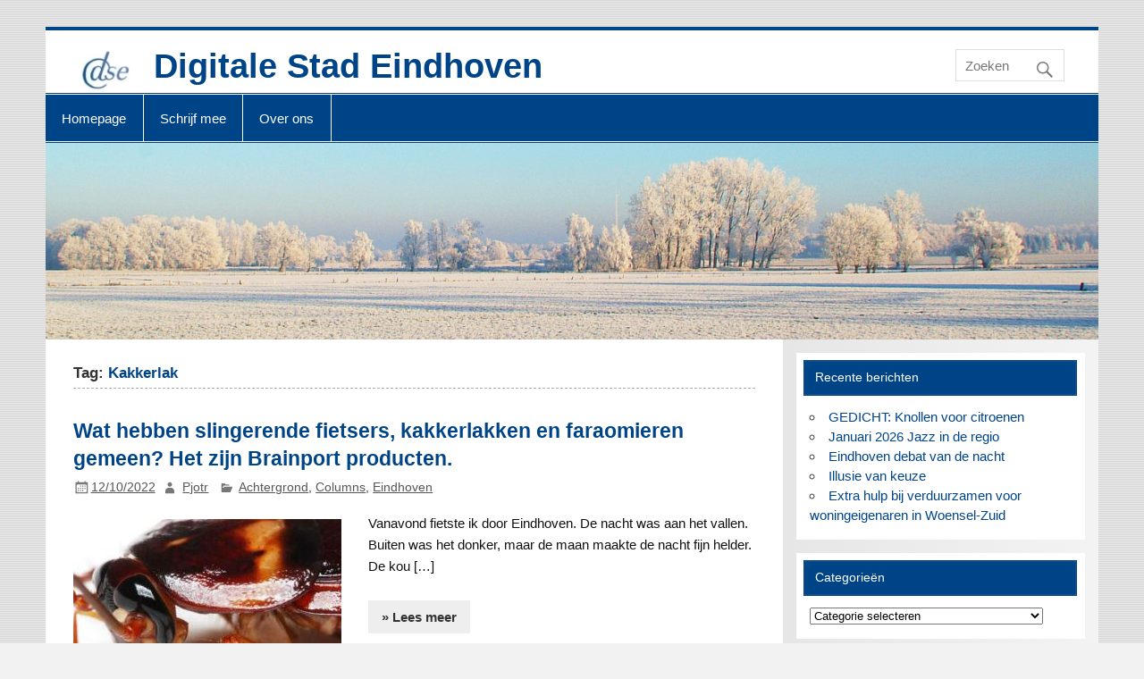

--- FILE ---
content_type: text/html; charset=UTF-8
request_url: https://dse.nl/tag/kakkerlak/
body_size: 11378
content:
<!DOCTYPE html>
<html lang="nl-NL">
<head>
<meta charset="UTF-8" />
<link rel="preload" href="https://dse.nl/wp-content/cache/fvm/min/1768743227-css23b62829356f2ff7f6e9612d2a1ebd6bd5d6ff061a582d7196fb5a160b76c.css" as="style" media="all" /> 
<link rel="preload" href="https://dse.nl/wp-content/cache/fvm/min/1768743227-css6b673138052eada45c583ef74c9c561235b83711bb1503fd226a27ec7484f.css" as="style" media="all" /> 
<link rel="preload" href="https://dse.nl/wp-content/cache/fvm/min/1768743227-css46911ce2d9761be1fe051e2d5df64db4f8c4049fd6fe7ed2885742c43b821.css" as="style" media="all" /> 
<link rel="preload" href="https://dse.nl/wp-content/cache/fvm/min/1768743227-csse86e42ce4b7e3c4b563ae21beef5a58729308d0f760df3ecc1215d4dc8ab3.css" as="style" media="all" /> 
<link rel="preload" href="https://dse.nl/wp-content/cache/fvm/min/1768743227-csse0ebdaf9a61eab924777d1fd06ec351c5744e06999ba547e031d52284f738.css" as="style" media="all" />
<script data-cfasync="false">if(navigator.userAgent.match(/MSIE|Internet Explorer/i)||navigator.userAgent.match(/Trident\/7\..*?rv:11/i)){var href=document.location.href;if(!href.match(/[?&]iebrowser/)){if(href.indexOf("?")==-1){if(href.indexOf("#")==-1){document.location.href=href+"?iebrowser=1"}else{document.location.href=href.replace("#","?iebrowser=1#")}}else{if(href.indexOf("#")==-1){document.location.href=href+"&iebrowser=1"}else{document.location.href=href.replace("#","&iebrowser=1#")}}}}</script>
<script data-cfasync="false">class FVMLoader{constructor(e){this.triggerEvents=e,this.eventOptions={passive:!0},this.userEventListener=this.triggerListener.bind(this),this.delayedScripts={normal:[],async:[],defer:[]},this.allJQueries=[]}_addUserInteractionListener(e){this.triggerEvents.forEach(t=>window.addEventListener(t,e.userEventListener,e.eventOptions))}_removeUserInteractionListener(e){this.triggerEvents.forEach(t=>window.removeEventListener(t,e.userEventListener,e.eventOptions))}triggerListener(){this._removeUserInteractionListener(this),"loading"===document.readyState?document.addEventListener("DOMContentLoaded",this._loadEverythingNow.bind(this)):this._loadEverythingNow()}async _loadEverythingNow(){this._runAllDelayedCSS(),this._delayEventListeners(),this._delayJQueryReady(this),this._handleDocumentWrite(),this._registerAllDelayedScripts(),await this._loadScriptsFromList(this.delayedScripts.normal),await this._loadScriptsFromList(this.delayedScripts.defer),await this._loadScriptsFromList(this.delayedScripts.async),await this._triggerDOMContentLoaded(),await this._triggerWindowLoad(),window.dispatchEvent(new Event("wpr-allScriptsLoaded"))}_registerAllDelayedScripts(){document.querySelectorAll("script[type=fvmdelay]").forEach(e=>{e.hasAttribute("src")?e.hasAttribute("async")&&!1!==e.async?this.delayedScripts.async.push(e):e.hasAttribute("defer")&&!1!==e.defer||"module"===e.getAttribute("data-type")?this.delayedScripts.defer.push(e):this.delayedScripts.normal.push(e):this.delayedScripts.normal.push(e)})}_runAllDelayedCSS(){document.querySelectorAll("link[rel=fvmdelay]").forEach(e=>{e.setAttribute("rel","stylesheet")})}async _transformScript(e){return await this._requestAnimFrame(),new Promise(t=>{const n=document.createElement("script");let r;[...e.attributes].forEach(e=>{let t=e.nodeName;"type"!==t&&("data-type"===t&&(t="type",r=e.nodeValue),n.setAttribute(t,e.nodeValue))}),e.hasAttribute("src")?(n.addEventListener("load",t),n.addEventListener("error",t)):(n.text=e.text,t()),e.parentNode.replaceChild(n,e)})}async _loadScriptsFromList(e){const t=e.shift();return t?(await this._transformScript(t),this._loadScriptsFromList(e)):Promise.resolve()}_delayEventListeners(){let e={};function t(t,n){!function(t){function n(n){return e[t].eventsToRewrite.indexOf(n)>=0?"wpr-"+n:n}e[t]||(e[t]={originalFunctions:{add:t.addEventListener,remove:t.removeEventListener},eventsToRewrite:[]},t.addEventListener=function(){arguments[0]=n(arguments[0]),e[t].originalFunctions.add.apply(t,arguments)},t.removeEventListener=function(){arguments[0]=n(arguments[0]),e[t].originalFunctions.remove.apply(t,arguments)})}(t),e[t].eventsToRewrite.push(n)}function n(e,t){let n=e[t];Object.defineProperty(e,t,{get:()=>n||function(){},set(r){e["wpr"+t]=n=r}})}t(document,"DOMContentLoaded"),t(window,"DOMContentLoaded"),t(window,"load"),t(window,"pageshow"),t(document,"readystatechange"),n(document,"onreadystatechange"),n(window,"onload"),n(window,"onpageshow")}_delayJQueryReady(e){let t=window.jQuery;Object.defineProperty(window,"jQuery",{get:()=>t,set(n){if(n&&n.fn&&!e.allJQueries.includes(n)){n.fn.ready=n.fn.init.prototype.ready=function(t){e.domReadyFired?t.bind(document)(n):document.addEventListener("DOMContentLoaded2",()=>t.bind(document)(n))};const t=n.fn.on;n.fn.on=n.fn.init.prototype.on=function(){if(this[0]===window){function e(e){return e.split(" ").map(e=>"load"===e||0===e.indexOf("load.")?"wpr-jquery-load":e).join(" ")}"string"==typeof arguments[0]||arguments[0]instanceof String?arguments[0]=e(arguments[0]):"object"==typeof arguments[0]&&Object.keys(arguments[0]).forEach(t=>{delete Object.assign(arguments[0],{[e(t)]:arguments[0][t]})[t]})}return t.apply(this,arguments),this},e.allJQueries.push(n)}t=n}})}async _triggerDOMContentLoaded(){this.domReadyFired=!0,await this._requestAnimFrame(),document.dispatchEvent(new Event("DOMContentLoaded2")),await this._requestAnimFrame(),window.dispatchEvent(new Event("DOMContentLoaded2")),await this._requestAnimFrame(),document.dispatchEvent(new Event("wpr-readystatechange")),await this._requestAnimFrame(),document.wpronreadystatechange&&document.wpronreadystatechange()}async _triggerWindowLoad(){await this._requestAnimFrame(),window.dispatchEvent(new Event("wpr-load")),await this._requestAnimFrame(),window.wpronload&&window.wpronload(),await this._requestAnimFrame(),this.allJQueries.forEach(e=>e(window).trigger("wpr-jquery-load")),window.dispatchEvent(new Event("wpr-pageshow")),await this._requestAnimFrame(),window.wpronpageshow&&window.wpronpageshow()}_handleDocumentWrite(){const e=new Map;document.write=document.writeln=function(t){const n=document.currentScript,r=document.createRange(),i=n.parentElement;let a=e.get(n);void 0===a&&(a=n.nextSibling,e.set(n,a));const s=document.createDocumentFragment();r.setStart(s,0),s.appendChild(r.createContextualFragment(t)),i.insertBefore(s,a)}}async _requestAnimFrame(){return new Promise(e=>requestAnimationFrame(e))}static run(){const e=new FVMLoader(["keydown","mousemove","touchmove","touchstart","touchend","wheel"]);e._addUserInteractionListener(e)}}FVMLoader.run();</script>
<meta name="viewport" content="width=device-width, initial-scale=1"><title>Kakkerlak &#8211; Digitale Stad Eindhoven</title>
<meta name='robots' content='max-image-preview:large' />
<link rel="alternate" type="application/rss+xml" title="Digitale Stad Eindhoven &raquo; feed" href="https://dse.nl/feed/" />
<link rel="alternate" type="application/rss+xml" title="Digitale Stad Eindhoven &raquo; reacties feed" href="https://dse.nl/comments/feed/" />
<link rel="alternate" type="application/rss+xml" title="Digitale Stad Eindhoven &raquo; Kakkerlak tag feed" href="https://dse.nl/tag/kakkerlak/feed/" />
<link rel="profile" href="https://gmpg.org/xfn/11" />
<!-- <link media="all" href="https://dse.nl/wp-content/cache/fvm/min/1768743227-css23b62829356f2ff7f6e9612d2a1ebd6bd5d6ff061a582d7196fb5a160b76c.css" rel="stylesheet"> --> 
<script src="//www.googletagmanager.com/gtag/js?id=G-9BEKKPZQ2F"  data-cfasync="false" data-wpfc-render="false" type="text/javascript" async></script>
<script data-cfasync="false" data-wpfc-render="false" type="text/javascript">var mi_version = '9.11.1';
var mi_track_user = true;
var mi_no_track_reason = '';
var MonsterInsightsDefaultLocations = {"page_location":"https:\/\/dse.nl\/tag\/kakkerlak\/"};
if ( typeof MonsterInsightsPrivacyGuardFilter === 'function' ) {
var MonsterInsightsLocations = (typeof MonsterInsightsExcludeQuery === 'object') ? MonsterInsightsPrivacyGuardFilter( MonsterInsightsExcludeQuery ) : MonsterInsightsPrivacyGuardFilter( MonsterInsightsDefaultLocations );
} else {
var MonsterInsightsLocations = (typeof MonsterInsightsExcludeQuery === 'object') ? MonsterInsightsExcludeQuery : MonsterInsightsDefaultLocations;
}
var disableStrs = [
'ga-disable-G-9BEKKPZQ2F',
];
/* Function to detect opted out users */
function __gtagTrackerIsOptedOut() {
for (var index = 0; index < disableStrs.length; index++) {
if (document.cookie.indexOf(disableStrs[index] + '=true') > -1) {
return true;
}
}
return false;
}
/* Disable tracking if the opt-out cookie exists. */
if (__gtagTrackerIsOptedOut()) {
for (var index = 0; index < disableStrs.length; index++) {
window[disableStrs[index]] = true;
}
}
/* Opt-out function */
function __gtagTrackerOptout() {
for (var index = 0; index < disableStrs.length; index++) {
document.cookie = disableStrs[index] + '=true; expires=Thu, 31 Dec 2099 23:59:59 UTC; path=/';
window[disableStrs[index]] = true;
}
}
if ('undefined' === typeof gaOptout) {
function gaOptout() {
__gtagTrackerOptout();
}
}
window.dataLayer = window.dataLayer || [];
window.MonsterInsightsDualTracker = {
helpers: {},
trackers: {},
};
if (mi_track_user) {
function __gtagDataLayer() {
dataLayer.push(arguments);
}
function __gtagTracker(type, name, parameters) {
if (!parameters) {
parameters = {};
}
if (parameters.send_to) {
__gtagDataLayer.apply(null, arguments);
return;
}
if (type === 'event') {
parameters.send_to = monsterinsights_frontend.v4_id;
var hookName = name;
if (typeof parameters['event_category'] !== 'undefined') {
hookName = parameters['event_category'] + ':' + name;
}
if (typeof MonsterInsightsDualTracker.trackers[hookName] !== 'undefined') {
MonsterInsightsDualTracker.trackers[hookName](parameters);
} else {
__gtagDataLayer('event', name, parameters);
}
} else {
__gtagDataLayer.apply(null, arguments);
}
}
__gtagTracker('js', new Date());
__gtagTracker('set', {
'developer_id.dZGIzZG': true,
});
if ( MonsterInsightsLocations.page_location ) {
__gtagTracker('set', MonsterInsightsLocations);
}
__gtagTracker('config', 'G-9BEKKPZQ2F', {"forceSSL":"true","link_attribution":"true"} );
window.gtag = __gtagTracker;										(function () {
/* https://developers.google.com/analytics/devguides/collection/analyticsjs/ */
/* ga and __gaTracker compatibility shim. */
var noopfn = function () {
return null;
};
var newtracker = function () {
return new Tracker();
};
var Tracker = function () {
return null;
};
var p = Tracker.prototype;
p.get = noopfn;
p.set = noopfn;
p.send = function () {
var args = Array.prototype.slice.call(arguments);
args.unshift('send');
__gaTracker.apply(null, args);
};
var __gaTracker = function () {
var len = arguments.length;
if (len === 0) {
return;
}
var f = arguments[len - 1];
if (typeof f !== 'object' || f === null || typeof f.hitCallback !== 'function') {
if ('send' === arguments[0]) {
var hitConverted, hitObject = false, action;
if ('event' === arguments[1]) {
if ('undefined' !== typeof arguments[3]) {
hitObject = {
'eventAction': arguments[3],
'eventCategory': arguments[2],
'eventLabel': arguments[4],
'value': arguments[5] ? arguments[5] : 1,
}
}
}
if ('pageview' === arguments[1]) {
if ('undefined' !== typeof arguments[2]) {
hitObject = {
'eventAction': 'page_view',
'page_path': arguments[2],
}
}
}
if (typeof arguments[2] === 'object') {
hitObject = arguments[2];
}
if (typeof arguments[5] === 'object') {
Object.assign(hitObject, arguments[5]);
}
if ('undefined' !== typeof arguments[1].hitType) {
hitObject = arguments[1];
if ('pageview' === hitObject.hitType) {
hitObject.eventAction = 'page_view';
}
}
if (hitObject) {
action = 'timing' === arguments[1].hitType ? 'timing_complete' : hitObject.eventAction;
hitConverted = mapArgs(hitObject);
__gtagTracker('event', action, hitConverted);
}
}
return;
}
function mapArgs(args) {
var arg, hit = {};
var gaMap = {
'eventCategory': 'event_category',
'eventAction': 'event_action',
'eventLabel': 'event_label',
'eventValue': 'event_value',
'nonInteraction': 'non_interaction',
'timingCategory': 'event_category',
'timingVar': 'name',
'timingValue': 'value',
'timingLabel': 'event_label',
'page': 'page_path',
'location': 'page_location',
'title': 'page_title',
'referrer' : 'page_referrer',
};
for (arg in args) {
if (!(!args.hasOwnProperty(arg) || !gaMap.hasOwnProperty(arg))) {
hit[gaMap[arg]] = args[arg];
} else {
hit[arg] = args[arg];
}
}
return hit;
}
try {
f.hitCallback();
} catch (ex) {
}
};
__gaTracker.create = newtracker;
__gaTracker.getByName = newtracker;
__gaTracker.getAll = function () {
return [];
};
__gaTracker.remove = noopfn;
__gaTracker.loaded = true;
window['__gaTracker'] = __gaTracker;
})();
} else {
console.log("");
(function () {
function __gtagTracker() {
return null;
}
window['__gtagTracker'] = __gtagTracker;
window['gtag'] = __gtagTracker;
})();
}</script>
<!-- <link rel='stylesheet' id='dashicons-css' href='https://dse.nl/wp-content/cache/fvm/min/1768743227-css6b673138052eada45c583ef74c9c561235b83711bb1503fd226a27ec7484f.css' type='text/css' media='all' /> -->
<!-- <link rel='stylesheet' id='sow-image-grid-default-46e3cddde1e5-css' href='https://dse.nl/wp-content/cache/fvm/min/1768743227-css46911ce2d9761be1fe051e2d5df64db4f8c4049fd6fe7ed2885742c43b821.css' type='text/css' media='all' /> -->
<!-- <link rel='stylesheet' id='sow-slider-default-6d39609536fd-css' href='https://dse.nl/wp-content/cache/fvm/min/1768743227-csse86e42ce4b7e3c4b563ae21beef5a58729308d0f760df3ecc1215d4dc8ab3.css' type='text/css' media='all' /> --> 
<script data-cfasync="false" data-wpfc-render="false" type="text/javascript" id='monsterinsights-frontend-script-js-extra'>var monsterinsights_frontend = {"js_events_tracking":"true","download_extensions":"doc,pdf,ppt,zip,xls,docx,pptx,xlsx","inbound_paths":"[{\"path\":\"\\\/go\\\/\",\"label\":\"affiliate\"},{\"path\":\"\\\/recommend\\\/\",\"label\":\"affiliate\"}]","home_url":"https:\/\/dse.nl","hash_tracking":"false","v4_id":"G-9BEKKPZQ2F"};</script>
<script src='//dse.nl/wp-content/cache/wpfc-minified/g3vrz150/dqd0d.js' type="text/javascript"></script>
<!-- <script type="text/javascript" src="https://dse.nl/wp-includes/js/jquery/jquery.min.js?ver=3.7.1" id="jquery-core-js"></script> -->
<script type="text/javascript" id="sow-slider-slider-js-extra">var sowb_slider_allowed_protocols = ["http","https","ftp","ftps","mailto","news","irc","irc6","ircs","gopher","nntp","feed","telnet","mms","rtsp","sms","svn","tel","fax","xmpp","webcal","urn","skype","steam"];
//# sourceURL=sow-slider-slider-js-extra</script>
<script type="text/javascript" id="smartline-lite-jquery-navigation-js-extra">var smartline_menu_title = {"text":"Menu"};
//# sourceURL=smartline-lite-jquery-navigation-js-extra</script>
<!-- <link rel="stylesheet" type="text/css" media="all" href="https://dse.nl/wp-content/cache/fvm/min/1768743227-csse0ebdaf9a61eab924777d1fd06ec351c5744e06999ba547e031d52284f738.css" data-apply-prefixfree /> -->
<link rel="stylesheet" type="text/css" href="//dse.nl/wp-content/cache/wpfc-minified/ldr45oq8/dqdch.css" media="all"/>
</head>
<body data-rsssl=1 class="archive tag tag-kakkerlak tag-375 custom-background wp-custom-logo wp-theme-smartline-lite cooltimeline-body"> <a class="skip-link screen-reader-text" href="#content">Doorgaan naar inhoud</a><div id="wrapper" class="hfeed"><div id="header-wrap"><header id="header" class="clearfix" role="banner"><div id="logo" class="clearfix"> <a href="https://dse.nl/" class="custom-logo-link" rel="home"><img width="60" height="48" src="https://dse.nl/wp-content/uploads/2017/07/DSE-logo-60x48.jpg" class="custom-logo" alt="Digitale Stad Eindhoven" decoding="async" /></a><p class="site-title"><a href="https://dse.nl/" rel="home">Digitale Stad Eindhoven</a></p><p class="site-description">Het digitale ontmoetings- en meningsvormende platform voor de regio Eindhoven</p></div><div id="header-content" class="clearfix"><div id="header-search"><form role="search" method="get" class="search-form" action="https://dse.nl/"> <label> <span class="screen-reader-text">Zoeken naar:</span> <input type="search" class="search-field" placeholder="Zoeken &hellip;" value="" name="s"> </label> <button type="submit" class="search-submit"> <span class="genericon-search"></span> </button></form></div></div></header></div><div id="navi-wrap"><nav id="mainnav" class="clearfix" role="navigation"><ul id="mainnav-menu" class="main-navigation-menu"><li id="menu-item-49" class="menu-item menu-item-type-post_type menu-item-object-page menu-item-home menu-item-49"><a href="https://dse.nl/">Homepage</a></li><li id="menu-item-21736" class="menu-item menu-item-type-post_type menu-item-object-page menu-item-21736"><a href="https://dse.nl/schrijf-mee-2/">Schrijf mee</a></li><li id="menu-item-11120" class="menu-item menu-item-type-post_type menu-item-object-page menu-item-11120"><a href="https://dse.nl/over-ons/">Over ons</a></li></ul></nav></div><div id="custom-header"> <img src="https://dse.nl/wp-content/uploads/2026/01/Wlandschgnjaar.jpg" srcset="" width="1340" height="250" alt="Digitale Stad Eindhoven"></div><div id="wrap" class="clearfix"><section id="content" class="primary" role="main"><header class="page-header"><h1 class="archive-title">Tag: <span>Kakkerlak</span></h1></header><article id="post-19529" class="post-19529 post type-post status-publish format-standard has-post-thumbnail hentry category-maatschappelijke-achtergronden category-columns category-eindhoven tag-brainport tag-college tag-eindhoven tag-energie tag-expat tag-faraomier tag-fiets tag-kakkerlak tag-politiek tag-wethouder"><h2 class="entry-title post-title"><a href="https://dse.nl/wat-hebben-slingerende-fietsers-kakkerlakken-en-faraomieren-gemeen-het-zijn-brainport-producten/" rel="bookmark">Wat hebben slingerende fietsers, kakkerlakken en faraomieren gemeen? Het zijn Brainport producten.</a></h2><div class="entry-meta postmeta"><span class="meta-date"><a href="https://dse.nl/wat-hebben-slingerende-fietsers-kakkerlakken-en-faraomieren-gemeen-het-zijn-brainport-producten/" title="05:52" rel="bookmark"><time class="entry-date published updated" datetime="2022-10-12T05:52:00+02:00">12/10/2022</time></a></span><span class="meta-author author vcard"> <a class="url fn n" href="https://dse.nl/author/pjotr/" title="Alle berichten tonen van Pjotr" rel="author">Pjotr</a></span> <span class="meta-category"> <a href="https://dse.nl/category/maatschappelijke-achtergronden/" rel="category tag">Achtergrond</a>, <a href="https://dse.nl/category/columns/" rel="category tag">Columns</a>, <a href="https://dse.nl/category/eindhoven/" rel="category tag">Eindhoven</a> </span></div><div class="entry clearfix"> <a href="https://dse.nl/wat-hebben-slingerende-fietsers-kakkerlakken-en-faraomieren-gemeen-het-zijn-brainport-producten/" rel="bookmark"> <img width="300" height="200" src="https://dse.nl/wp-content/uploads/2022/10/kakkerlak200400-300x200.jpg" class="alignleft wp-post-image" alt="" decoding="async" fetchpriority="high" /> </a><p>Vanavond fietste ik door Eindhoven. De nacht was aan het vallen. Buiten was het donker, maar de maan maakte de nacht fijn helder. De kou [&#8230;]</p> <a href="https://dse.nl/wat-hebben-slingerende-fietsers-kakkerlakken-en-faraomieren-gemeen-het-zijn-brainport-producten/" class="more-link">&raquo; Lees meer</a></div><div class="postinfo clearfix"> <span class="meta-comments"> <a href="https://dse.nl/wat-hebben-slingerende-fietsers-kakkerlakken-en-faraomieren-gemeen-het-zijn-brainport-producten/#respond">Een reactie plaatsen</a> </span></div></article></section><section id="sidebar" class="secondary clearfix" role="complementary"><aside id="recent-posts-2" class="widget widget_recent_entries clearfix"><h3 class="widgettitle"><span>Recente berichten</span></h3><ul><li> <a href="https://dse.nl/gedicht-knollen-voor-citroenen/">GEDICHT: Knollen voor citroenen</a></li><li> <a href="https://dse.nl/januari-2026-jazz-in-de-regio/">Januari 2026 Jazz in de regio</a></li><li> <a href="https://dse.nl/eindhoven-debat-van-de-nacht/">Eindhoven debat van de nacht</a></li><li> <a href="https://dse.nl/illusie-van-keuze/">Illusie van keuze</a></li><li> <a href="https://dse.nl/extra-hulp-bij-verduurzamen-voor-woningeigenaren-in-woensel-zuid/">Extra hulp bij verduurzamen voor woningeigenaren in Woensel-Zuid</a></li></ul></aside><aside id="categories-2" class="widget widget_categories clearfix"><h3 class="widgettitle"><span>Categorieën</span></h3><form action="https://dse.nl" method="get"><label class="screen-reader-text" for="cat">Categorieën</label><select name='cat' id='cat' class='postform'><option value='-1'>Categorie selecteren</option><option class="level-0" value="10">Achtergrond&nbsp;&nbsp;(566)</option><option class="level-0" value="18">Columns&nbsp;&nbsp;(361)</option><option class="level-0" value="7">Cultuur&nbsp;&nbsp;(376)</option><option class="level-1" value="17">&nbsp;&nbsp;&nbsp;Fotogalerij&nbsp;&nbsp;(31)</option><option class="level-2" value="502">&nbsp;&nbsp;&nbsp;&nbsp;&nbsp;&nbsp;Wat heeft Rien nu weer gezien&nbsp;&nbsp;(10)</option><option class="level-1" value="199">&nbsp;&nbsp;&nbsp;Muziek&nbsp;&nbsp;(29)</option><option class="level-0" value="231">Eindhoven&nbsp;&nbsp;(585)</option><option class="level-1" value="73">&nbsp;&nbsp;&nbsp;Gemeenteraadsverkiezingen 2018&nbsp;&nbsp;(55)</option><option class="level-1" value="327">&nbsp;&nbsp;&nbsp;Gemeenteraadsverkiezingen 2022&nbsp;&nbsp;(26)</option><option class="level-1" value="498">&nbsp;&nbsp;&nbsp;Gemeenteraadsverkiezingen 2026&nbsp;&nbsp;(13)</option><option class="level-1" value="232">&nbsp;&nbsp;&nbsp;Hoogbouw&nbsp;&nbsp;(182)</option><option class="level-1" value="287">&nbsp;&nbsp;&nbsp;woningnood&nbsp;&nbsp;(137)</option><option class="level-0" value="3">Nieuws&nbsp;&nbsp;(1.203)</option><option class="level-0" value="24">Overig&nbsp;&nbsp;(48)</option><option class="level-0" value="234">Sport&nbsp;&nbsp;(32)</option><option class="level-0" value="230">Sustainable Development Goals&nbsp;&nbsp;(221)</option><option class="level-1" value="233">&nbsp;&nbsp;&nbsp;Armoede&nbsp;&nbsp;(45)</option><option class="level-1" value="559">&nbsp;&nbsp;&nbsp;Duurzaamheid&nbsp;&nbsp;(7)</option><option class="level-1" value="166">&nbsp;&nbsp;&nbsp;Klimaat&nbsp;&nbsp;(103)</option><option class="level-1" value="560">&nbsp;&nbsp;&nbsp;Mobiliteit&nbsp;&nbsp;(6)</option><option class="level-0" value="13">Tech&nbsp;&nbsp;(117)</option><option class="level-0" value="1">Uncategorized&nbsp;&nbsp;(2)</option><option class="level-0" value="22">Vrije tijd&nbsp;&nbsp;(240)</option><option class="level-0" value="8">Weerhistorie&nbsp;&nbsp;(194)</option><option class="level-0" value="23">Wereld&nbsp;&nbsp;(97)</option> </select></form>
<script type="text/javascript">( ( dropdownId ) => {
const dropdown = document.getElementById( dropdownId );
function onSelectChange() {
setTimeout( () => {
if ( 'escape' === dropdown.dataset.lastkey ) {
return;
}
if ( dropdown.value && parseInt( dropdown.value ) > 0 && dropdown instanceof HTMLSelectElement ) {
dropdown.parentElement.submit();
}
}, 250 );
}
function onKeyUp( event ) {
if ( 'Escape' === event.key ) {
dropdown.dataset.lastkey = 'escape';
} else {
delete dropdown.dataset.lastkey;
}
}
function onClick() {
delete dropdown.dataset.lastkey;
}
dropdown.addEventListener( 'keyup', onKeyUp );
dropdown.addEventListener( 'click', onClick );
dropdown.addEventListener( 'change', onSelectChange );
})( "cat" );
//# sourceURL=WP_Widget_Categories%3A%3Awidget</script>
</aside><aside id="authors-2" class="widget widget_authors clearfix"><h3 class="widgettitle"><span>Auteurs</span></h3> <select onchange="window.location=this.options[this.selectedIndex].value"><option value="#">Auteur selecteren</option><option value="https://dse.nl/author/rien/">Rien Valk (413)</option><option value="https://dse.nl/author/bleenhouwers/">bleenhouwers (350)</option><option value="https://dse.nl/author/wim/">Wim (305)</option><option value="https://dse.nl/author/gerrit16/">Gerrit Goosen (198)</option><option value="https://dse.nl/author/hansfmarijnissen/">hansfmarijnissen (131)</option><option value="https://dse.nl/author/breugeljaap/">BreugelJaap (65)</option><option value="https://dse.nl/author/gouddelver/">gouddelver (59)</option><option value="https://dse.nl/author/rozenkruis/">rozenkruis (33)</option><option value="https://dse.nl/author/nanna/">Nanna (23)</option><option value="https://dse.nl/author/j-f-slomp/">J.F. Slomp (22)</option><option value="https://dse.nl/author/pjotr/">Pjotr (21)</option><option value="https://dse.nl/author/aww/">AWW (19)</option><option value="https://dse.nl/author/gast/">Gast (19)</option><option value="https://dse.nl/author/the-grey-wanderer/">The Grey Wanderer (14)</option><option value="https://dse.nl/author/middenweg/">middenweg (13)</option><option value="https://dse.nl/author/ppe/">ppe (13)</option><option value="https://dse.nl/author/kape/">Karel Pesch (12)</option><option value="https://dse.nl/author/pnotermans/">Peer Notermans (12)</option><option value="https://dse.nl/author/henkvanderwalweer/">Henk Van der Wal (12)</option><option value="https://dse.nl/author/sarge/">fietsburgemeester (10)</option><option value="https://dse.nl/author/tanno/">Tanno (9)</option><option value="https://dse.nl/author/pieter-hendrikse/">Pieter Hendrikse (9)</option><option value="https://dse.nl/author/marco/">marco (9)</option><option value="https://dse.nl/author/jos-van-asten/">Jos van Asten (8)</option><option value="https://dse.nl/author/admin/">admin (7)</option><option value="https://dse.nl/author/bvstokkom/">BvStokkom (7)</option><option value="https://dse.nl/author/a-hon-nl/">Arno (7)</option><option value="https://dse.nl/author/c/">c (6)</option><option value="https://dse.nl/author/bkt/">BKT (5)</option><option value="https://dse.nl/author/peter-sonnemans/">Peter Sonnemans (5)</option><option value="https://dse.nl/author/pvopbergen/">PvOpbergen (5)</option><option value="https://dse.nl/author/jeannette-vos/">Jeannette Vos (5)</option><option value="https://dse.nl/author/dickverheul/">Dick Verheul (5)</option><option value="https://dse.nl/author/jmargry/">JMargry (4)</option><option value="https://dse.nl/author/joop-broeders/">Joop Broeders (4)</option><option value="https://dse.nl/author/tomtom/">tomtom (4)</option><option value="https://dse.nl/author/ewc/">EWC (4)</option><option value="https://dse.nl/author/frans-wie/">Frans Wie (4)</option><option value="https://dse.nl/author/bart75/">Bart75 (3)</option><option value="https://dse.nl/author/g1000-samenredzaamheid/">G1000 Samenredzaamheid (3)</option><option value="https://dse.nl/author/gkehv/">gkehv (3)</option><option value="https://dse.nl/author/sheeindhoven/">sheeindhoven (2)</option><option value="https://dse.nl/author/marietje/">Marietje (2)</option><option value="https://dse.nl/author/edu/">Edu (2)</option><option value="https://dse.nl/author/kundalini-yoga-eindhoven/">Kundalini Yoga Eindhoven (2)</option><option value="https://dse.nl/author/harry-van-der-velde/">Harry van der Velde (2)</option><option value="https://dse.nl/author/joha1952/">joha1952 (2)</option><option value="https://dse.nl/author/popkoorsway/">PopkoorSway (2)</option><option value="https://dse.nl/author/rikie/">Rikie (2)</option><option value="https://dse.nl/author/paul-henkemans/">Paul Henkemans (2)</option><option value="https://dse.nl/author/mia-sol/">Mia Sol (2)</option><option value="https://dse.nl/author/gerbenw/">gerbenw (2)</option><option value="https://dse.nl/author/danielleideevandaan-nl/">danielle@ideevandaan.nl (2)</option><option value="https://dse.nl/author/leonie/">leonie (2)</option><option value="https://dse.nl/author/baukehusken/">BaukeHusken (1)</option><option value="https://dse.nl/author/tom/">TOM (1)</option><option value="https://dse.nl/author/pep-n/">Pep.n (1)</option><option value="https://dse.nl/author/wilma-brouwer/">Wilma Brouwer (1)</option><option value="https://dse.nl/author/okke/">Okke (1)</option><option value="https://dse.nl/author/nwcf/">NWCF (1)</option><option value="https://dse.nl/author/ns040/">NS040 (1)</option><option value="https://dse.nl/author/osje/">osje (1)</option><option value="https://dse.nl/author/willem/">Willem (1)</option><option value="https://dse.nl/author/bart-habraken/">Bart Habraken (1)</option><option value="https://dse.nl/author/prehistorischdorp/">preHistorischDorp (1)</option><option value="https://dse.nl/author/wills-vendrig/">Wills Vendrig (1)</option><option value="https://dse.nl/author/tausems/">Thom Aussems (1)</option><option value="https://dse.nl/author/kwintar/">Wilco Valk (1)</option><option value="https://dse.nl/author/renepare/">renepare (1)</option><option value="https://dse.nl/author/ria/">Ria Leermakers (1)</option><option value="https://dse.nl/author/awpeters/">awpeters (1)</option><option value="https://dse.nl/author/rdejonge/">Rijn de Jonge (1)</option><option value="https://dse.nl/author/ronaldrovers/">ronaldrovers (1)</option><option value="https://dse.nl/author/roostenzangers/">roostenzangers (1)</option><option value="https://dse.nl/author/said-eljaddaoui/">Said.eljaddaoui (1)</option><option value="https://dse.nl/author/suzanne/">Suzanne (1)</option><option value="https://dse.nl/author/amber123m/">Amber123M (1)</option><option value="https://dse.nl/author/almer/">Almer (1)</option><option value="https://dse.nl/author/riek/">Riek Bakker (1)</option><option value="https://dse.nl/author/elke/">Elke (1)</option><option value="https://dse.nl/author/myrthe-van-den-heuvel/">Myrthe van den Heuvel (1)</option><option value="https://dse.nl/author/eindhoven-in-dialoog/">Eindhoven in Dialoog (1)</option><option value="https://dse.nl/author/digibieb/">digibieb (1)</option><option value="https://dse.nl/author/henk-daalder/">henk daalder (1)</option><option value="https://dse.nl/author/harry-smith/">Harry Smith (1)</option><option value="https://dse.nl/author/hackalot/">Hackalot (1)</option><option value="https://dse.nl/author/cgroot/">Grootjen (1)</option><option value="https://dse.nl/author/efkesanders/">efkesanders (1)</option><option value="https://dse.nl/author/gerardvanopstal/">gerardvanopstal (1)</option><option value="https://dse.nl/author/hkokhuis/">hkokhuis (1)</option><option value="https://dse.nl/author/genderbeemd/">Genderbeemd (1)</option><option value="https://dse.nl/author/eiwitwijs-consubeter/">Eiwitwijs Consubeter (1)</option><option value="https://dse.nl/author/frans/">Frans (1)</option><option value="https://dse.nl/author/fvdd/">Frank (1)</option><option value="https://dse.nl/author/ejsol/">ejsol (1)</option><option value="https://dse.nl/author/fair-trade-eindhoven/">fair trade eindhoven (1)</option><option value="https://dse.nl/author/europe-direct-eindhoven/">Europe Direct Eindhoven (1)</option><option value="https://dse.nl/author/hennypietersma/">hennypietersma (1)</option><option value="https://dse.nl/author/iodmacks/">Ignace Op de Macks (1)</option><option value="https://dse.nl/author/mouche-et-mont/">Mouche et Mont (1)</option><option value="https://dse.nl/author/kuipers/">kuipers (1)</option><option value="https://dse.nl/author/vissermcgmail-com/">Michiel Visser (1)</option><option value="https://dse.nl/author/mary-ann-schreurs/">Mary-Ann Schreurs (1)</option><option value="https://dse.nl/author/danileenhouwers/">Daní Leenhouwers (1)</option><option value="https://dse.nl/author/solcany/">m (1)</option><option value="https://dse.nl/author/eric/">Eric (1)</option><option value="https://dse.nl/author/lhanssen/">LHanssen (1)</option><option value="https://dse.nl/author/land-en-vrijheid/">land.en.vrijheid (1)</option><option value="https://dse.nl/author/karolien/">Karolien (1)</option><option value="https://dse.nl/author/ing69heuvel/">Ing69Heuvel (1)</option><option value="https://dse.nl/author/k-minderhoudupcmail-nl/">k.minderhoud@upcmail.nl (1)</option><option value="https://dse.nl/author/jverhoeks/">JVerhoeks (1)</option><option value="https://dse.nl/author/jtijink/">jtijink (1)</option><option value="https://dse.nl/author/de-journalist/">De Journalist (1)</option><option value="https://dse.nl/author/ahambrahmasmi/">ahambrahmasmi (1)</option><option value="https://dse.nl/author/jcleven/">JCleven (1)</option><option value="https://dse.nl/author/jacquesgiesbertz/">JacquesGiesbertz (1)</option><option value="https://dse.nl/author/localfoodeindhoven/">LocalFoodEindhoven (1)</option> </select></aside><aside id="archives-2" class="widget widget_archive clearfix"><h3 class="widgettitle"><span>Archief vanaf 2017</span></h3> <label class="screen-reader-text" for="archives-dropdown-2">Archief vanaf 2017</label> <select id="archives-dropdown-2" name="archive-dropdown"><option value="">Maand selecteren</option><option value='https://dse.nl/2026/01/'> januari 2026 &nbsp;(15)</option><option value='https://dse.nl/2025/12/'> december 2025 &nbsp;(24)</option><option value='https://dse.nl/2025/11/'> november 2025 &nbsp;(9)</option><option value='https://dse.nl/2025/10/'> oktober 2025 &nbsp;(11)</option><option value='https://dse.nl/2025/09/'> september 2025 &nbsp;(5)</option><option value='https://dse.nl/2025/08/'> augustus 2025 &nbsp;(6)</option><option value='https://dse.nl/2025/07/'> juli 2025 &nbsp;(5)</option><option value='https://dse.nl/2025/06/'> juni 2025 &nbsp;(4)</option><option value='https://dse.nl/2025/05/'> mei 2025 &nbsp;(5)</option><option value='https://dse.nl/2025/04/'> april 2025 &nbsp;(7)</option><option value='https://dse.nl/2025/03/'> maart 2025 &nbsp;(13)</option><option value='https://dse.nl/2025/02/'> februari 2025 &nbsp;(16)</option><option value='https://dse.nl/2025/01/'> januari 2025 &nbsp;(24)</option><option value='https://dse.nl/2024/12/'> december 2024 &nbsp;(10)</option><option value='https://dse.nl/2024/11/'> november 2024 &nbsp;(17)</option><option value='https://dse.nl/2024/10/'> oktober 2024 &nbsp;(13)</option><option value='https://dse.nl/2024/09/'> september 2024 &nbsp;(10)</option><option value='https://dse.nl/2024/08/'> augustus 2024 &nbsp;(9)</option><option value='https://dse.nl/2024/07/'> juli 2024 &nbsp;(7)</option><option value='https://dse.nl/2024/06/'> juni 2024 &nbsp;(7)</option><option value='https://dse.nl/2024/05/'> mei 2024 &nbsp;(8)</option><option value='https://dse.nl/2024/04/'> april 2024 &nbsp;(11)</option><option value='https://dse.nl/2024/03/'> maart 2024 &nbsp;(15)</option><option value='https://dse.nl/2024/02/'> februari 2024 &nbsp;(13)</option><option value='https://dse.nl/2024/01/'> januari 2024 &nbsp;(12)</option><option value='https://dse.nl/2023/12/'> december 2023 &nbsp;(8)</option><option value='https://dse.nl/2023/11/'> november 2023 &nbsp;(5)</option><option value='https://dse.nl/2023/10/'> oktober 2023 &nbsp;(17)</option><option value='https://dse.nl/2023/09/'> september 2023 &nbsp;(19)</option><option value='https://dse.nl/2023/08/'> augustus 2023 &nbsp;(13)</option><option value='https://dse.nl/2023/07/'> juli 2023 &nbsp;(12)</option><option value='https://dse.nl/2023/06/'> juni 2023 &nbsp;(14)</option><option value='https://dse.nl/2023/05/'> mei 2023 &nbsp;(13)</option><option value='https://dse.nl/2023/04/'> april 2023 &nbsp;(19)</option><option value='https://dse.nl/2023/03/'> maart 2023 &nbsp;(17)</option><option value='https://dse.nl/2023/02/'> februari 2023 &nbsp;(19)</option><option value='https://dse.nl/2023/01/'> januari 2023 &nbsp;(14)</option><option value='https://dse.nl/2022/12/'> december 2022 &nbsp;(14)</option><option value='https://dse.nl/2022/11/'> november 2022 &nbsp;(15)</option><option value='https://dse.nl/2022/10/'> oktober 2022 &nbsp;(13)</option><option value='https://dse.nl/2022/09/'> september 2022 &nbsp;(16)</option><option value='https://dse.nl/2022/08/'> augustus 2022 &nbsp;(16)</option><option value='https://dse.nl/2022/07/'> juli 2022 &nbsp;(6)</option><option value='https://dse.nl/2022/06/'> juni 2022 &nbsp;(15)</option><option value='https://dse.nl/2022/05/'> mei 2022 &nbsp;(11)</option><option value='https://dse.nl/2022/04/'> april 2022 &nbsp;(10)</option><option value='https://dse.nl/2022/03/'> maart 2022 &nbsp;(18)</option><option value='https://dse.nl/2022/02/'> februari 2022 &nbsp;(15)</option><option value='https://dse.nl/2022/01/'> januari 2022 &nbsp;(16)</option><option value='https://dse.nl/2021/12/'> december 2021 &nbsp;(21)</option><option value='https://dse.nl/2021/11/'> november 2021 &nbsp;(26)</option><option value='https://dse.nl/2021/10/'> oktober 2021 &nbsp;(27)</option><option value='https://dse.nl/2021/09/'> september 2021 &nbsp;(20)</option><option value='https://dse.nl/2021/08/'> augustus 2021 &nbsp;(19)</option><option value='https://dse.nl/2021/07/'> juli 2021 &nbsp;(13)</option><option value='https://dse.nl/2021/06/'> juni 2021 &nbsp;(33)</option><option value='https://dse.nl/2021/05/'> mei 2021 &nbsp;(31)</option><option value='https://dse.nl/2021/04/'> april 2021 &nbsp;(36)</option><option value='https://dse.nl/2021/03/'> maart 2021 &nbsp;(53)</option><option value='https://dse.nl/2021/02/'> februari 2021 &nbsp;(18)</option><option value='https://dse.nl/2021/01/'> januari 2021 &nbsp;(31)</option><option value='https://dse.nl/2020/12/'> december 2020 &nbsp;(40)</option><option value='https://dse.nl/2020/11/'> november 2020 &nbsp;(36)</option><option value='https://dse.nl/2020/10/'> oktober 2020 &nbsp;(51)</option><option value='https://dse.nl/2020/09/'> september 2020 &nbsp;(22)</option><option value='https://dse.nl/2020/08/'> augustus 2020 &nbsp;(24)</option><option value='https://dse.nl/2020/07/'> juli 2020 &nbsp;(12)</option><option value='https://dse.nl/2020/06/'> juni 2020 &nbsp;(14)</option><option value='https://dse.nl/2020/05/'> mei 2020 &nbsp;(25)</option><option value='https://dse.nl/2020/04/'> april 2020 &nbsp;(44)</option><option value='https://dse.nl/2020/03/'> maart 2020 &nbsp;(40)</option><option value='https://dse.nl/2020/02/'> februari 2020 &nbsp;(43)</option><option value='https://dse.nl/2020/01/'> januari 2020 &nbsp;(57)</option><option value='https://dse.nl/2019/12/'> december 2019 &nbsp;(36)</option><option value='https://dse.nl/2019/11/'> november 2019 &nbsp;(26)</option><option value='https://dse.nl/2019/10/'> oktober 2019 &nbsp;(20)</option><option value='https://dse.nl/2019/09/'> september 2019 &nbsp;(13)</option><option value='https://dse.nl/2019/08/'> augustus 2019 &nbsp;(15)</option><option value='https://dse.nl/2019/07/'> juli 2019 &nbsp;(12)</option><option value='https://dse.nl/2019/06/'> juni 2019 &nbsp;(13)</option><option value='https://dse.nl/2019/05/'> mei 2019 &nbsp;(16)</option><option value='https://dse.nl/2019/04/'> april 2019 &nbsp;(14)</option><option value='https://dse.nl/2019/03/'> maart 2019 &nbsp;(15)</option><option value='https://dse.nl/2019/02/'> februari 2019 &nbsp;(12)</option><option value='https://dse.nl/2019/01/'> januari 2019 &nbsp;(18)</option><option value='https://dse.nl/2018/12/'> december 2018 &nbsp;(22)</option><option value='https://dse.nl/2018/11/'> november 2018 &nbsp;(27)</option><option value='https://dse.nl/2018/10/'> oktober 2018 &nbsp;(24)</option><option value='https://dse.nl/2018/09/'> september 2018 &nbsp;(22)</option><option value='https://dse.nl/2018/08/'> augustus 2018 &nbsp;(12)</option><option value='https://dse.nl/2018/07/'> juli 2018 &nbsp;(17)</option><option value='https://dse.nl/2018/06/'> juni 2018 &nbsp;(17)</option><option value='https://dse.nl/2018/05/'> mei 2018 &nbsp;(19)</option><option value='https://dse.nl/2018/04/'> april 2018 &nbsp;(18)</option><option value='https://dse.nl/2018/03/'> maart 2018 &nbsp;(33)</option><option value='https://dse.nl/2018/02/'> februari 2018 &nbsp;(40)</option><option value='https://dse.nl/2018/01/'> januari 2018 &nbsp;(27)</option><option value='https://dse.nl/2017/12/'> december 2017 &nbsp;(27)</option><option value='https://dse.nl/2017/11/'> november 2017 &nbsp;(24)</option><option value='https://dse.nl/2017/10/'> oktober 2017 &nbsp;(38)</option><option value='https://dse.nl/2017/09/'> september 2017 &nbsp;(8)</option><option value='https://dse.nl/2017/08/'> augustus 2017 &nbsp;(6)</option><option value='https://dse.nl/2017/07/'> juli 2017 &nbsp;(5)</option><option value='https://dse.nl/2017/06/'> juni 2017 &nbsp;(4)</option><option value='https://dse.nl/2017/03/'> maart 2017 &nbsp;(1)</option><option value='https://dse.nl/2017/02/'> februari 2017 &nbsp;(1)</option><option value='https://dse.nl/2017/01/'> januari 2017 &nbsp;(1)</option> </select> 
<script type="text/javascript">( ( dropdownId ) => {
const dropdown = document.getElementById( dropdownId );
function onSelectChange() {
setTimeout( () => {
if ( 'escape' === dropdown.dataset.lastkey ) {
return;
}
if ( dropdown.value ) {
document.location.href = dropdown.value;
}
}, 250 );
}
function onKeyUp( event ) {
if ( 'Escape' === event.key ) {
dropdown.dataset.lastkey = 'escape';
} else {
delete dropdown.dataset.lastkey;
}
}
function onClick() {
delete dropdown.dataset.lastkey;
}
dropdown.addEventListener( 'keyup', onKeyUp );
dropdown.addEventListener( 'click', onClick );
dropdown.addEventListener( 'change', onSelectChange );
})( "archives-dropdown-2" );
//# sourceURL=WP_Widget_Archives%3A%3Awidget</script>
</aside><aside id="text-5" class="widget widget_text clearfix"><h3 class="widgettitle"><span>Archief vóór 2017</span></h3><div class="textwidget"><p><a href="https://www.dse.nl/archief">Oudere berichten</a></p></div></aside><aside id="custommetawidget-2" class="widget customMetaWidget clearfix"><h3 class="widgettitle"><span>Abonneren</span></h3><ul><li><a href="https://dse.nl/feed/">Entries <abbr title="Really Simple Syndication">RSS</abbr></a></li><li><a href="https://dse.nl/comments/feed/">Comments <abbr title="Really Simple Syndication">RSS</abbr></a></li></ul></aside><aside id="sow-image-grid-2" class="widget widget_sow-image-grid clearfix"><div class="so-widget-sow-image-grid so-widget-sow-image-grid-default-46e3cddde1e5" ><div class="sow-image-grid-wrapper" ><div class="sow-image-grid-image"> <img width="350" height="138" src="https://dse.nl/wp-content/uploads/2026/01/partofversio.jpg" class="sow-image-grid-image_html" alt="" title="FlexWebHosting" decoding="async" loading="lazy" /></div><div class="sow-image-grid-image"> <img width="250" height="86" src="https://dse.nl/wp-content/uploads/2019/10/logo_GemeenteEindhoven250.png" class="sow-image-grid-image_html" alt="" title="Gemeente Eindhoven" decoding="async" loading="lazy" /></div></div></div></aside></section></div><footer id="footer" class="clearfix" role="contentinfo"><nav id="footernav" class="clearfix" role="navigation"><ul id="footernav-menu" class="menu"><li id="menu-item-62" class="menu-item menu-item-type-post_type menu-item-object-page menu-item-62"><a href="https://dse.nl/over/dse-historie/">Historie van DSE</a></li><li id="menu-item-3510" class="menu-item menu-item-type-post_type menu-item-object-page menu-item-3510"><a href="https://dse.nl/privcacybeleid-van-stichting-de-digitale-stad-eindhoven/">Privacybeleid</a></li></ul></nav><div id="footer-text"> <span class="credit-link"> WordPress thema: Smartline door ThemeZee. </span></div></footer></div> 
<script type="speculationrules">{"prefetch":[{"source":"document","where":{"and":[{"href_matches":"/*"},{"not":{"href_matches":["/wp-*.php","/wp-admin/*","/wp-content/uploads/*","/wp-content/*","/wp-content/plugins/*","/wp-content/themes/smartline-lite/*","/*\\?(.+)"]}},{"not":{"selector_matches":"a[rel~=\"nofollow\"]"}},{"not":{"selector_matches":".no-prefetch, .no-prefetch a"}}]},"eagerness":"conservative"}]}</script>
<script type="text/javascript" src="https://dse.nl/wp-includes/js/dist/hooks.min.js?ver=dd5603f07f9220ed27f1" id="wp-hooks-js"></script>
<script type="text/javascript" src="https://dse.nl/wp-includes/js/dist/i18n.min.js?ver=c26c3dc7bed366793375" id="wp-i18n-js"></script>
<script type="text/javascript" id="wp-i18n-js-after">wp.i18n.setLocaleData( { 'text direction\u0004ltr': [ 'ltr' ] } );
//# sourceURL=wp-i18n-js-after</script>
<script type="text/javascript" id="contact-form-7-js-translations">( function( domain, translations ) {
var localeData = translations.locale_data[ domain ] || translations.locale_data.messages;
localeData[""].domain = domain;
wp.i18n.setLocaleData( localeData, domain );
} )( "contact-form-7", {"translation-revision-date":"2025-11-30 09:13:36+0000","generator":"GlotPress\/4.0.3","domain":"messages","locale_data":{"messages":{"":{"domain":"messages","plural-forms":"nplurals=2; plural=n != 1;","lang":"nl"},"This contact form is placed in the wrong place.":["Dit contactformulier staat op de verkeerde plek."],"Error:":["Fout:"]}},"comment":{"reference":"includes\/js\/index.js"}} );
//# sourceURL=contact-form-7-js-translations</script>
<script type="text/javascript" id="contact-form-7-js-before">var wpcf7 = {
"api": {
"root": "https:\/\/dse.nl\/wp-json\/",
"namespace": "contact-form-7\/v1"
}
};
//# sourceURL=contact-form-7-js-before</script>
<script defer src="https://dse.nl/wp-content/cache/autoptimize/js/autoptimize_67447be54b866fa731d5cfb848a52a07.js"></script>
</body>
</html><!-- WP Fastest Cache file was created in 0.274 seconds, on 26/01/2026 @ 00:44 --><!-- need to refresh to see cached version -->

--- FILE ---
content_type: text/css
request_url: https://dse.nl/wp-content/cache/fvm/min/1768743227-csse0ebdaf9a61eab924777d1fd06ec351c5744e06999ba547e031d52284f738.css
body_size: 344
content:
@charset "UTF-8";
/* https://dse.nl/?wpcss_action=show_css */
.panel-grid#pg-228-0 .panel-grid-cell .textwidget p{height:0;padding-bottom:0px!important}.panel-grid#pg-228-2 .panel-grid-cell .widget_sow-editor{padding-top:0px!important}HTML>BODY>DIV#wrapper>DIV#header-wrap>HEADER#header>DIV#header-content>DIV#header-search>FORM.search-form>LABEL>INPUT.search-field{height:36px;max-width:188px!important}HTML>BODY>DIV#wrapper>DIV#header-wrap>HEADER#header>DIV#header-content>DIV#header-search>FORM.search-form{width:122px}HTML>BODY>DIV#wrapper>DIV#header-wrap>HEADER#header>DIV#header-content{height:0px!important}HTML>BODY>DIV#wrapper>DIV#header-wrap>HEADER#header{height:23px;padding-bottom:26px!important;padding-top:21px!important}HTML>BODY>DIV#wrapper>DIV#wrap>SECTION#content>ARTICLE>DIV.entry>P>A{font-weight:bold!important}HTML>BODY>DIV#wrapper>DIV#wrap>SECTION#content>DIV>DIV.entry>DIV#pl-228>DIV#pg-228-1>DIV#pgc-228-1-0>DIV>DIV>H3{color:rgba(46,76,122,1);font-family:Bitter;font-weight:lighter!important}HTML>BODY>DIV#wrapper>DIV#wrap>SECTION#content>DIV>DIV.entry>DIV#pl-228>DIV#pg-228-1>DIV#pgc-228-1-0>DIV{height:46px!important}HTML>BODY>DIV#wrapper>DIV#wrap>SECTION#content>DIV>DIV.entry>DIV#pl-32>DIV#pg-32-0>DIV#pgc-32-0-0>DIV>DIV#widget-category-posts-grid>DIV>DIV>ARTICLE>DIV.entry>P{margin-bottom:34px!important}HTML>BODY>DIV#wrapper>DIV#wrap>SECTION#content>DIV>DIV.entry>DIV#pl-32>DIV#pg-32-0>DIV#pgc-32-0-0>DIV>DIV#widget-category-posts-grid>DIV>DIV>ARTICLE>H2.entry-title{margin-top:-8px!important}HTML>BODY>DIV#wrapper>DIV#wrap>SECTION#content>DIV>H1.page-title{font-size:29px!important;height:33px!important}HTML>BODY>DIV#wrapper>DIV#wrap>SECTION#sidebar>ASIDE>UL.wpp-list>LI>SPAN.wpp-meta>SPAN.wpp-views{font-size:12px!important;font-style:italic!important;font-weight:lighter!important;text-transform:lowercase!important}HTML>BODY>DIV#wrapper>FOOTER#footer>DIV#footer-text>SPAN.credit-link>A{color:#004488!important}HTML>BODY>DIV#wrapper>FOOTER#footer>DIV#footer-text>SPAN.credit-link{color:#004488!important}